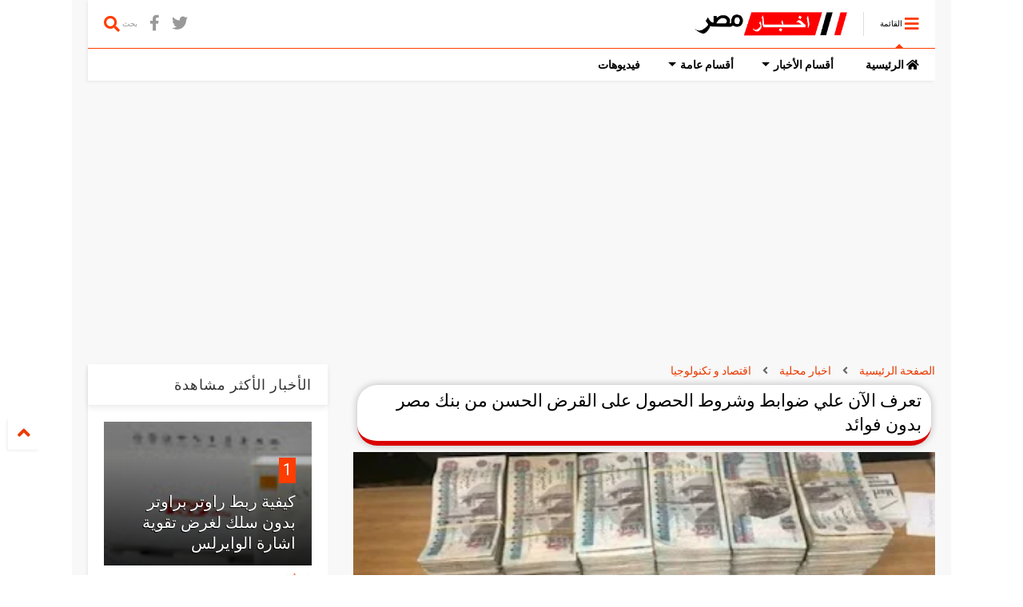

--- FILE ---
content_type: text/html; charset=utf-8
request_url: https://www.google.com/recaptcha/api2/aframe
body_size: 258
content:
<!DOCTYPE HTML><html><head><meta http-equiv="content-type" content="text/html; charset=UTF-8"></head><body><script nonce="ZiFpoVyVbpw-0ZE7xY46Ew">/** Anti-fraud and anti-abuse applications only. See google.com/recaptcha */ try{var clients={'sodar':'https://pagead2.googlesyndication.com/pagead/sodar?'};window.addEventListener("message",function(a){try{if(a.source===window.parent){var b=JSON.parse(a.data);var c=clients[b['id']];if(c){var d=document.createElement('img');d.src=c+b['params']+'&rc='+(localStorage.getItem("rc::a")?sessionStorage.getItem("rc::b"):"");window.document.body.appendChild(d);sessionStorage.setItem("rc::e",parseInt(sessionStorage.getItem("rc::e")||0)+1);localStorage.setItem("rc::h",'1768727902357');}}}catch(b){}});window.parent.postMessage("_grecaptcha_ready", "*");}catch(b){}</script></body></html>

--- FILE ---
content_type: application/javascript; charset=utf-8
request_url: https://fundingchoicesmessages.google.com/f/AGSKWxWOXZ7XP8J2WB4CkBn4dbw-29Ei-_X7HH73a8KQq2N1-usniaV50JGfztUcGSBGVRmdVk63QSWQ5RO2N9m1GKhbXgxZDqBg_4i3Zd2fJw5P_RQ4GIljRQK41Mj8Jp-ZoWMTDfh189_48pCx9CBValCb2oRqhyTXUYi8F7qgZ3jkXN5hOhnT6j9phHfO/_/ad160k./rsads.js/adscripts3./text_ad./bannerad1-
body_size: -1293
content:
window['78ca0fd5-fdf4-4ae7-b63c-633d56949c5a'] = true;